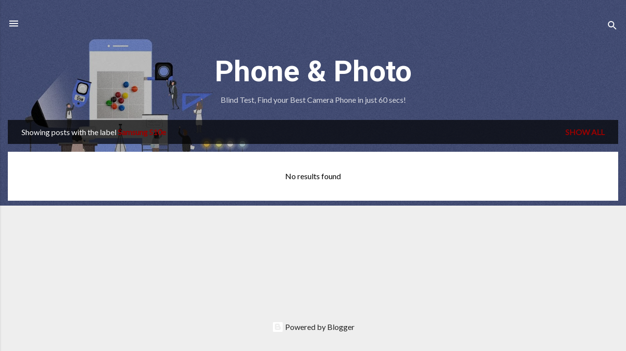

--- FILE ---
content_type: text/html; charset=utf-8
request_url: https://www.google.com/recaptcha/api2/aframe
body_size: 270
content:
<!DOCTYPE HTML><html><head><meta http-equiv="content-type" content="text/html; charset=UTF-8"></head><body><script nonce="YNoYHCmkgAMY53XWmZSxKA">/** Anti-fraud and anti-abuse applications only. See google.com/recaptcha */ try{var clients={'sodar':'https://pagead2.googlesyndication.com/pagead/sodar?'};window.addEventListener("message",function(a){try{if(a.source===window.parent){var b=JSON.parse(a.data);var c=clients[b['id']];if(c){var d=document.createElement('img');d.src=c+b['params']+'&rc='+(localStorage.getItem("rc::a")?sessionStorage.getItem("rc::b"):"");window.document.body.appendChild(d);sessionStorage.setItem("rc::e",parseInt(sessionStorage.getItem("rc::e")||0)+1);localStorage.setItem("rc::h",'1769648890635');}}}catch(b){}});window.parent.postMessage("_grecaptcha_ready", "*");}catch(b){}</script></body></html>

--- FILE ---
content_type: text/plain
request_url: https://www.google-analytics.com/j/collect?v=1&_v=j102&a=1683149822&t=pageview&_s=1&dl=https%3A%2F%2Fblog.phonenphoto.com%2Fsearch%2Flabel%2FSamsung%2520S10e%3Fupdated-max%3D2020-04-14T14%3A55%3A00%252B08%3A00%26max-results%3D20%26start%3D20%26by-date%3Dfalse&ul=en-us%40posix&dt=Phone%20%26%20Photo&sr=1280x720&vp=1280x720&_u=IEBAAEABAAAAACAAI~&jid=1348247985&gjid=1109164012&cid=2141834804.1769648889&tid=UA-124415750-1&_gid=1688516738.1769648889&_r=1&_slc=1&z=1381007012
body_size: -452
content:
2,cG-CCPE5B3QXF